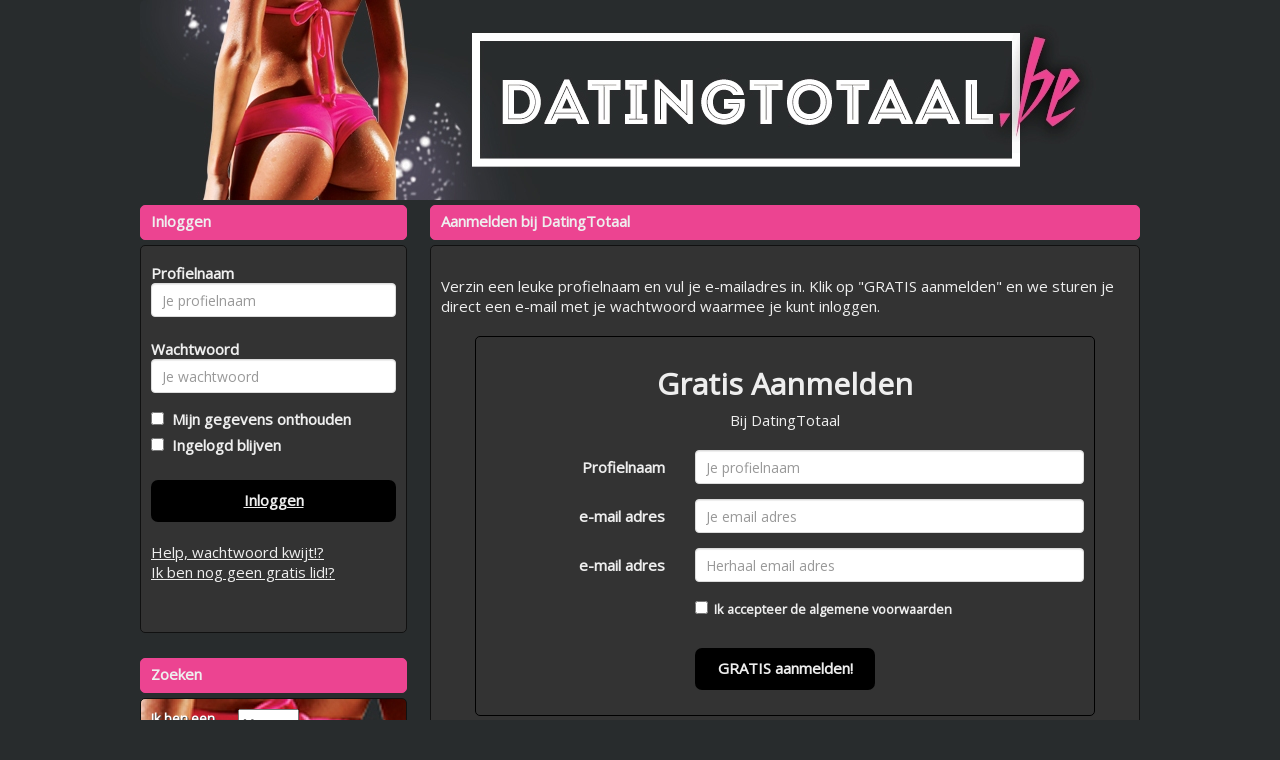

--- FILE ---
content_type: text/css;charset=UTF-8
request_url: https://www.datingtotaal.be/css/custom.css.php?v=2.1
body_size: 888
content:
body {
	color: #EEE;
	background: #282C2D;
			
	
}

a {
	color: #EEE;
}

a:hover, a:active {
	color: #EEE;
}	

#maincontainer {
	background: #282C2D; 
		border: none;
		width: 870px;
}

#headerimage {	
		border-radius: 5px;
	}

.zoekbox {
	background: url(https://472e556fa4f3c90554df-abe63b15e612e018017b3c63b4a36206.ssl.cf3.rackcdn.com/1504623401-srch2.jpg);
	color: #FFFFFF;
}
.zoekbox td {
	 text-shadow: 1px 1px #444;
}

.kaderheader {	
	font-weight: bold;
	color: #EEE;
	background-color: #EC4491;
	border-color: #EC4491;
}

.kadercontent {	
	background-color: #333;
	border-color: #111;
}

.cbutton {
	background-color: #000;
	border-color: #333333;
	color: #EEE;
}

.payButton {
	background-color: #000;
	border-color: #333333;
	color: #EEE;
}

.cbutton:hover, .cbutton:active  {
	color: #FFF;
	text-decoration: none;
}

.mailboxtable , .mailboxtable tr, .mailboxtable td , .mailboxtable th {
	border: 1px dashed #111;
}

.favoritestable table, .favoritestable th, .favoritestable td ,.favoritestable th {
	border: 1px dashed #111;
}


.mymenukader {
	background: tranparent;
}

.menutoggle a span { color: red;} 

.mymenu li {
	border-bottom: 1px solid #111;
}

.mymenu li:last-child {
	border-bottom: none;
}

.mymenu a {
	color:  #FFF;
}

.mymenu .logoff {
	color: #FFF; font-size: 12px; text-decoration: underline;
}

/* pagenav */

.pagenav li {
	border-color: #333;
	color: #EEE;
	background-color: #000;
}

.pagenav .activepage {
	border-color: #333;
	color: #FFF;
	background-color: #EC4491;
	font-weight: bold;
	text-decoration: underline;
}

.pagenav a {
	color: #EEE;
	text-decoration: none;
}


.pagenav a:hover {
	color: #FFF;
}

.signupformtable {
	background-color: hsla(60%, 60%, 60%, 2.5);
}

.modal-content {
	background-color: #333;
	border-color: #000;		
}

.modal-header {
	background-color: #EC4491;
}
.modal-header h4 {
	color: #EEE;
}


.promothumbslist img { 
	-moz-border-radius:50px; 
	-webkit-border-radius:50px; 
	border-radius:50px;
}
	


#betaalpagina ul li {
	color: #EEE;
	background-color: #EC4491;
	border-color: #EEE;
	
	border: solid 1px;
	padding: 4px;
	padding-top: 10px;
	border-radius: 5px;
	margin-top: 10px;
}


#seoblock  {
	color: #444;
	background-color: #FFF;
	
}

.seoblock h1 {
	color: #222;
}
.seoblock h2 {
	color: #222;
}
.seoblock h3 {
	color: #222;
}
.seoblock h4 {
	color: #222;
}
.seoblock h5 {
	color: #222;
}

.seoblock p {
	color: #444;
}

.seoblock a {
	color: #333;
}



--- FILE ---
content_type: text/css;charset=UTF-8
request_url: https://www.datingtotaal.be/css/responsive.css.php?v=2.2.2
body_size: 524
content:

#maincontainer { width: 1030px; }
#boxcontent { width: 1000px;  }
#footercontainer { width: 1000px; }
#backlinkscontainer { width: 1000px; }
#footer { width: 1000px;  }
#rightboxcontainer { width: 710px; }

@media (min-width: 1000px) {
		.profilefoundcontainer li img { 
		width: 140px; height: 140px;
	}
	}

@media (max-width: 992px) {
}

@media (min-width: 768px) {
	#responsivemenu { display: none; } 
	#mymenukader { display : block;}
}

@media (max-width: 767px) {
	body { background-image: none; background: #282C2D; }
	.zoekbox { min-height: 0px; height: 225px; background-image: none; color: #EEE }
	#maincontainer { width: 95%; padding: 0px; border: none;}
	#header { width: 100%; }
	#headerimage { width: 100%; }
	#boxcontent { width: 100%; padding: 0px; }
	#footercontainer { width: 100%; }
	#backlinkscontainer { width: 100%; }
	#footer { width: 100%;  }
	#leftboxcontainer { width:100%;}
	#rightboxcontainer { width: 100%; }
	#responsivemenu { display: block; } 
	#mymenukader { display : none;}
	.cancelmessagebutton { display: none; }
	
	div#WGdklzbjdh { display : none; color:red;}
	
}


@media (max-width: 500px) {
	li.nonactivepage { display: none; }
	.profilefoundcontainer img { width: 100px; height: 100px; }
	.profilefoundcontainer li { max-width: 100px;}
}
